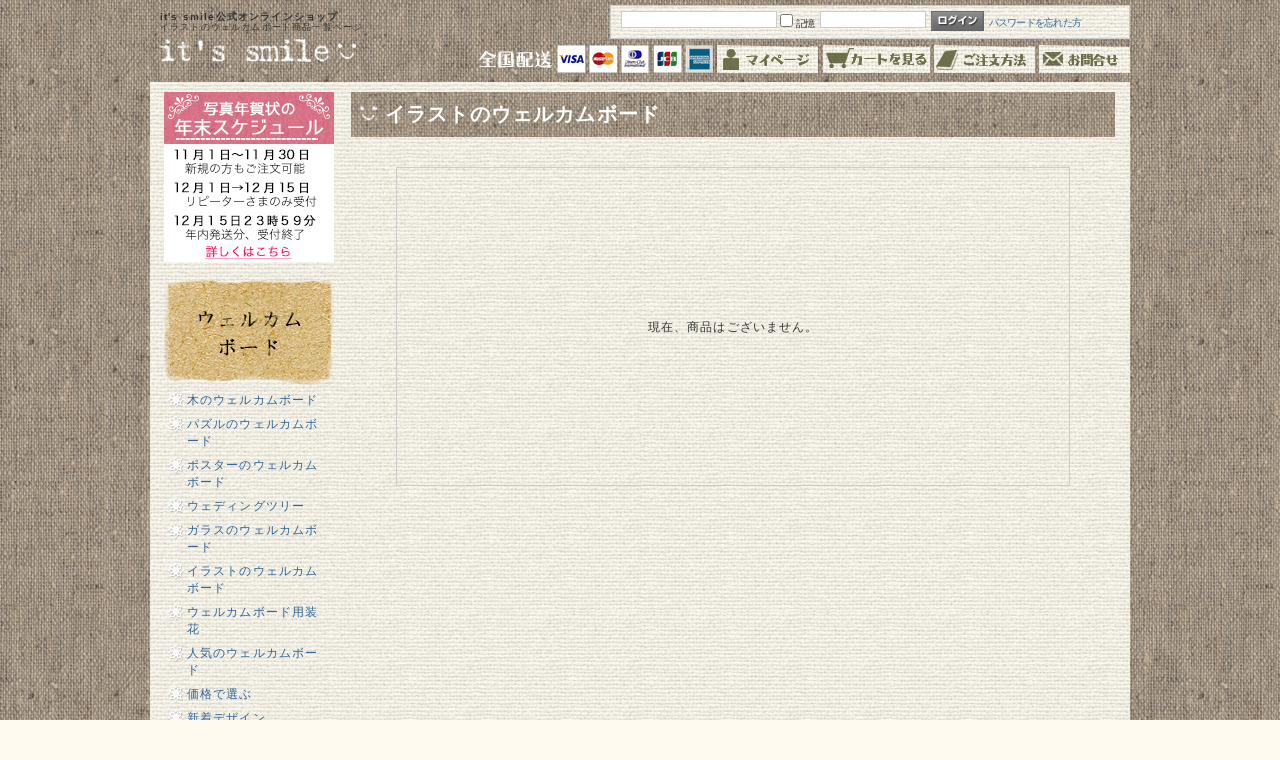

--- FILE ---
content_type: text/html; charset=UTF-8
request_url: https://www.its-smile.com/products/list.php?category_id=32&orderby=num_sales
body_size: 5369
content:
<?xml version="1.0" encoding="UTF-8"?>
<!DOCTYPE html PUBLIC "-//W3C//DTD XHTML 1.0 Transitional//EN" "http://www.w3.org/TR/xhtml1/DTD/xhtml1-transitional.dtd">
<html xmlns="http://www.w3.org/1999/xhtml" lang="ja" xml:lang="ja">
<head>
<meta http-equiv="Content-Type" content="text/html; charset=UTF-8" />
<meta http-equiv="Content-Script-Type" content="text/javascript" />
<meta http-equiv="Content-Style-Type" content="text/css" />
<link rel="canonical" href="/products/list.php?category_id=32&orderby=num_sales" />
<link rel="stylesheet" href="/user_data/packages/simple20120214/css/import.css" type="text/css" media="all" />
<link rel="stylesheet" type="text/css" href="/user_data/packages/simple20120214/css/jquery.pageslide.css" />
<link rel="alternate" type="application/rss+xml" title="RSS" href="/rss/" />
<script async type="text/javascript" src="/js/css.js"></script>
<script async type="text/javascript" src="/js/navi.js"></script>
<script async type="text/javascript" src="/js/win_op.js"></script>
<script async type="text/javascript" src="/js/site.js"></script>
<script async type="text/javascript" src="/js/jquery-1.4.2.min.js"></script>
<title>イラストのウェルカムボード:it&#039;s smile オンラインショップ</title>
<meta name="author" content="it's smile" />
<meta name="copyright" content="著作権" />
<meta name="description" content="イラストのウェルカムボードのページ。届いたら、うれしくて、思わず笑顔になっちゃうような、ほかのお店では買えないものを、ひとつずつ、丁寧に作りたいと思っております" />

<meta name="keywords" content="ウェルカムボード,デザイナー,結婚報告はがき,パズル,ポスター" />


<script type="text/javascript">//<![CDATA[
    var productsClassCategories = [];function fnOnLoad(){}
    $(function(){
        fnOnLoad(); 
    });
//]]>
</script>
</head>

<!-- ▼BODY部 スタート -->
<body>


<noscript>
    <p>JavaScript を有効にしてご利用下さい.</p>
</noscript>

<div class="frame_outer">
    <a name="top" id="top"></a>

                            <!--▼HEADER-->
<div id="fb-root"></div>
<script>(function(d, s, id) {
  var js, fjs = d.getElementsByTagName(s)[0];
  if (d.getElementById(id)) return;
  js = d.createElement(s); js.id = id;
  js.src = "//connect.facebook.net/ja_JP/sdk.js#xfbml=1&version=v2.6&appId=107717395987786";
  fjs.parentNode.insertBefore(js, fjs);
}(document, 'script', 'facebook-jssdk'));</script>


<div id="header_wrap">
    <div id="header" class="clearfix">
        <div id="logo_area">
            <h1>
                <p id="site_description">it's smile公式オンラインショップ<br /></p><p id="sub_description">イラストのウェルカムボード商品一覧ページ</p>


                <a href="/user_data/welcome_board.php"><img src="/user_data/packages/simple20120214/img/common/logo.png" alt="イッツスマイルのウェルカムボード" /><span>it&#039;s smile オンラインショップ/商品一覧ページ</span></a>

            </h1>
        </div>
        <div id="header_utility">
            <div id="headerInternalColumn">
                                                                            <!-- ▼【ヘッダー】ログイン -->
                                            <script type="text/javascript">//<![CDATA[
    $(function(){
        var $login_email = $('#header_login_area input[name=login_email]');

        if (!$login_email.val()) {
            $login_email
                .val('メールアドレス')
                .css('color', '#AAA');
        }

        $login_email
            .focus(function() {
                if ($(this).val() == 'メールアドレス') {
                    $(this).val('')
                           .css('color', '#000');
                }
            })
            .blur(function() {
                if (!$(this).val()) {
                    $(this).val('メールアドレス')
                           .css('color', '#AAA');
                }
            });

        $('#header_login_form').submit(function() {
            if (!$login_email.val()
                || $login_email.val() == 'メールアドレス') {
                if ($('#header_login_area input[name=login_pass]').val()) {
                    alert('メールアドレス/パスワードを入力して下さい。');
                }
                return false;
            }
            return true;
        });
    });
//]]>
</script>
<div class="bloc_outer">
    <div id="header_login_area" class="clearfix">
        <form name="header_login_form" id="header_login_form" method="post" action="https://www.its-smile.com/frontparts/login_check.php" onsubmit="return fnCheckLogin('header_login_form')">
        <input type="hidden" name="mode" value="login" />
        <input type="hidden" name="transactionid" value="1443113beaa1242ce46f8dbfe3b01a8a20bd12e8" />
        <input type="hidden" name="url" value="/products/list.php?category_id=32&amp;orderby=num_sales" />
        <div class="bloc_body clearfix">
                            <ul class="formlist clearfix">
                    <li class="mail">
                        <input type="text" class="box150" name="login_email" value="" style="ime-mode: disabled;" title="メールアドレスを入力して下さい" />
                    </li>
                    <li class="login_memory">
                        <input type="checkbox" name="login_memory" id="header_login_memory" value="1"  /><label for="header_login_memory"><span>記憶</span></label>
                    </li>
                    <li class="password"><input type="password" class="box100" name="login_pass" title="パスワードを入力して下さい" /></li>
                    <li class="btn">
                        <input type="image" onmouseover="chgImgImageSubmit('/user_data/packages/simple20120214/img/common/btn_header_login_on.jpg',this)" onmouseout="chgImgImageSubmit('/user_data/packages/simple20120214/img/common/btn_header_login.jpg',this)" src="/user_data/packages/simple20120214/img/common/btn_header_login.jpg" />
                    </li>
                    <li class="forgot">
                        <a href="https://www.its-smile.com/forgot/" onclick="win01('https://www.its-smile.com/forgot/','forget','600','400'); return false;" target="_blank">パスワードを忘れた方</a>
                    </li>
                </ul>

                    </div>
        </form>
    </div>
</div>
                                        <!-- ▲【ヘッダー】ログイン -->
                                                                    </div>
            <div id="header_navi">
                <div>
                        <img src="/user_data/packages/simple20120214/img/aman/credit.png" alt="クレジットカード" />


                        <a href="/mypage/?premode=welcome_board"><img src="/user_data/packages/simple20120214/img/aman/header-link-00.png" alt="マイページ" /></a>
                        <a href="/cart/?premode=welcome_board"><img src="/user_data/packages/simple20120214/img/aman/header-link-01.png" alt="カートを見る" /></a>
                        <a href="/user_data/welcome_board_flow.php"><img src="/user_data/packages/simple20120214/img/aman/header-link-02.png" alt="ご注文方法" /></a>
                        <a href="/contact/?premode=welcome_board"><img src="/user_data/packages/simple20120214/img/aman/header-link-03.png" alt="お問い合わせ" /></a>


                </div>

            </div>
        </div>
    </div>
</div>
<!--▲HEADER-->        
        <div id="container" class="clearfix">

                        
                            <div id="leftcolumn" class="side_column">
                                                    <!-- ▼icon -->
                                            <div class="bloc_outer">
    <div class="information_area">
<a href="/user_data/schedule.php"><img src="/user_data/packages/simple20120214/img/aman/sche_icon.jpg?2020" alt="年末年始のスケジュール" /></a>
<br /><br />
<a href="/user_data/welcome_board.php"><img src="/user_data/packages/simple20120214/img/aman/menu_welcomeboard.png" alt="メニュー：ウェルカムボード" /></a>
        <ul>
        <li>
            <a href="/products/list.php?category_id=30&orderby=num_sales">木のウェルカムボード</a></li>
        <li>
            <a href="/products/list.php?category_id=28&orderby=num_sales">パズルのウェルカムボード</a></li>
        <li>
            <a href="/products/list.php?category_id=29&orderby=num_sales">ポスターのウェルカムボード</a></li>
        <li>
            <a href="/products/list.php?category_id=71&orderby=num_sales">ウェディングツリー</a></li>
        <li>
            <a href="/products/list.php?category_id=31&orderby=num_sales">ガラスのウェルカムボード</a></li>
        <li>
            <a href="/products/list.php?category_id=32&orderby=num_sales">イラストのウェルカムボード</a></li>
        <li>
            <a href="/products/list.php?category_id=67&orderby=date">ウェルカムボード用装花</a></li>
        <li>
            <a href="/products/list.php?category_id=9&orderby=num_sales">人気のウェルカムボード</a></li>
        <li>
            <a href="/products/list.php?category_id=9&orderby=price">価格で選ぶ</a></li>
        <li>
            <a href="/products/list.php?category_id=9&orderby=date">新着デザイン</a></li>
        <li>
            <a href="/products/list.php?category_id=9&orderby=product_code">ウェルカムボードデザイン一覧</a></li>
        </ul>
<a href="/products/list.php?category_id=110"><img src="/user_data/packages/simple20120214/img/aman/menu_heartdrops.png" alt="メニュー：ハートドロップス" /></a>
<a href="/user_data/kekkon_hokoku.php"><img src="/user_data/packages/simple20120214/img/aman/menu_kekkon_hokoku.png" alt="メニュー：結婚報告はがき" /></a>
<a href="/user_data/shussan_hokoku.php"><img src="/user_data/packages/simple20120214/img/aman/menu_shussan_hokoku.png" alt="メニュー：出産報告はがき" /></a>
<a href="/user_data/nengajo.php"><img src="/user_data/packages/simple20120214/img/aman/menu_nenga.png" alt="メニュー：写真付き年賀状" /></a>
<a href="/user_data/christmas.php"><img src="/user_data/packages/simple20120214/img/aman/menu_christmas.png" alt="メニュー：クリスマスカード" /></a>
<a href="/user_data/shochu_mimai.php"><img src="/user_data/packages/simple20120214/img/aman/menu_shochu.png" alt="メニュー：暑中見舞い" /></a>
<a href="/products/list.php?category_id=17"><img src="/user_data/packages/simple20120214/img/aman/menu_hyosatsu.png" alt="メニュー：表札" /></a>


    </div>
</div>                                        <!-- ▲icon -->
                                    <!-- ▼商品別表示デザイン一覧 -->
                                                                                    <!-- ▲商品別表示デザイン一覧 -->
                                    <!-- ▼商品別表示利用ガイド -->
                                            


<div class="bloc_outer">
    <div class="information_area">
        <div class="bloc_body">
            <h2><img src="/user_data/packages/simple20120214/img/aman/h2-03.png" alt="インフォメーション" /></h2>
        <ul><li><a href="/user_data/welcome_board_flow.php">ウェルカムボードのご注文からお届けまで</a></li><li><a href="/user_data/welcome_board_price.php">ウェルカムボードのご利用料金と納期</a></li><li><a href="/user_data/welcome_board_qa.php">よくあるご質問</a></li><li><a href="/order/?premode=welcome_board">特定商取引に関する法律に基づく表記</a></li><li><a href="/guide/privacy.php?premode=welcome_board">プライバシーポリシー</a></li><li><a href="/user_data/ship_area.php?premode=welcome_board">配送可能地域</a></li><li><a href="/user_data/staff.php?premode=welcome_board">スタッフ紹介</a></li><li><a href="/user_data/calender.php?premode=welcome_board">営業カレンダー</a></li><li><a href="https://www.its-smile.com/user_data/shop_link.php">リンク</a></li><li><a href="/user_data/mail_support.php?premode=welcome_board">メールが届かない方へ</a></li></ul>
        </div>
    </div>
</div>

                                        <!-- ▲商品別表示利用ガイド -->
                                    <!-- ▼かごの中 -->
                                            <div class="bloc_outer">


    <div id="cart_area">
        <div class="bloc_body">
            <h2><img src="/user_data/packages/simple20120214/img/aman/h2-01.png" alt="インフォメーション" /></h2>
            <div class="information">
                <p class="item">合計数量：<span class="attention">0</span></p>
                <p class="total">商品金額：<span class="price">0円</span></p>
                                                <br />
                <div align="center"><a href="/cart/"><img src="/user_data/packages/simple20120214/img/aman/button_cart.png" alt="カゴの中を見る" border="0" name="button_cart" id="button_cart" /></a></div>
            </div>
        </div>
    </div>
</div>
                                        <!-- ▲かごの中 -->
                                    <!-- ▼商品検索 -->
                                            <div class="bloc_outer">
    <div id="search_area">
        <div class="bloc_body">
            <h2><img src="/user_data/packages/simple20120214/img/aman/h2-05.png" alt="商品検索" /></h2>
            <!--検索フォーム-->
            <form name="search_form" id="search_form" method="get" action="/products/list.php">
            <div class="pad">
            <input type="hidden" name="transactionid" value="1443113beaa1242ce46f8dbfe3b01a8a20bd12e8" />
            <dl class="formlist">
                <dt>商品カテゴリから選ぶ</dt>
                <dd><input type="hidden" name="mode" value="search" />
                <select name="category_id" class="box145">
                    <option label="すべての商品" value="">全ての商品</option>
                                    </select>
                </dd>
            </dl>
            <dl class="formlist">
                                <dt>商品名を入力</dt>
                <dd><input type="text" name="name" class="box140" maxlength="50" value="" /></dd>
            </dl>
            <p class="btn"><input type="image" onmouseover="chgImgImageSubmit('/user_data/packages/simple20120214/img/aman/search.png',this)" onmouseout="chgImgImageSubmit('/user_data/packages/simple20120214/img/aman/search.png',this)" src="/user_data/packages/simple20120214/img/aman/search.png" alt="検索" name="search" /></p>
            </div>
            </form>
        </div>
    </div>
</div>
                                        <!-- ▲商品検索 -->
                                    <!-- ▼topic -->
                                            <div class="bloc_outer">
    <div class="information_area">
<a href="/user_data/kaiin.php"><img src="/user_data/packages/simple20120214/img/aman/banner_kaiin.png" alt="会員登録" style="margin-top:5px" /></a>
<a href="/user_data/media.php"><img src="/user_data/packages/simple20120214/img/aman/media.jpg" alt="メディア掲載・登場" style="margin-top:5px" /></a>
<a href="/blog/category/voice/"><img src="/user_data/packages/simple20120214/img/aman/okyaku.jpg" alt="お客様の声" style="margin-top:5px" /></a>
<a href="/blog/category/%E5%95%86%E5%93%81%E5%B1%95%E7%A4%BA%E5%BA%97/"><img src="/user_data/packages/simple20120214/img/aman/shohin.jpg" alt="商品が見れる場所" style="margin-top:5px" /></a>
<a href="/blog/"><img src="/user_data/packages/simple20120214/img/aman/blog.jpg" alt="スタッフブログ" style="margin-top:5px" /></a>
<a href="https://www.instagram.com/its_smile_yuca/" target="_blank"><img src="/user_data/packages/simple20120214/img/aman/instagram.jpg" alt="instagram" style="margin-top:5px" /></a>
<a href="https://www.facebook.com/it.s.smile1/" target="_blank"><img src="/user_data/packages/simple20120214/img/aman/facebook.jpg" alt="Facebook" style="margin-top:5px" /></a>
    </div>
</div>                                        <!-- ▲topic -->
                                            </div>
                
                <div 
                                                id="two_maincolumn_right"
                                        class="main_column"
        >
                                    
                        <script type="text/javascript" src="/js/products.js"></script>
<script type="text/javascript">//<![CDATA[
function fnSetClassCategories(form, classcat_id2_selected) {
    var $form = $(form);
    var product_id = $form.find('input[name=product_id]').val();
    var $sele1 = $form.find('select[name=classcategory_id1]');
    var $sele2 = $form.find('select[name=classcategory_id2]');
    setClassCategories($form, product_id, $sele1, $sele2, classcat_id2_selected);
}
// 並び順を変更
function fnChangeOrderby(orderby) {
    fnSetVal('orderby', orderby);
    fnSetVal('pageno', 1);
    fnSubmit();
}
// 表示件数を変更
function fnChangeDispNumber(dispNumber) {
    fnSetVal('disp_number', dispNumber);
    fnSetVal('pageno', 1);
    fnSubmit();
}
// カゴに入れる
function fnInCart(productForm) {
    var product_id = productForm["product_id"].value;
    fnChangeAction("?#product" + product_id);
    if (productForm["classcategory_id1"]) {
        fnSetVal("classcategory_id1", productForm["classcategory_id1"].value);
    }
    if (productForm["classcategory_id2"]) {
        fnSetVal("classcategory_id2", productForm["classcategory_id2"].value);
    }
    fnSetVal("quantity", productForm["quantity"].value);
    fnSetVal("product_id", productForm["product_id"].value);
    fnSetVal("product_class_id", productForm["product_class_id"].value);
    fnSubmit();
}
//]]>
</script>

<!--▼CONTENTS-->
<div id="undercolumn">
    <form name="form1" id="form1" method="get" action="?">
        <input type="hidden" name="transactionid" value="1443113beaa1242ce46f8dbfe3b01a8a20bd12e8" />
        <input type="hidden" name="mode" value="" />
                <input type="hidden" name="category_id" value="32" />
        <input type="hidden" name="maker_id" value="0" />
        <input type="hidden" name="name" value="" />
                        <input type="hidden" name="orderby" value="num_sales" />
        <input type="hidden" name="disp_number" value="15" />
        <input type="hidden" name="pageno" value="" />
                        <input type="hidden" name="product_id" value="" />
        <input type="hidden" name="classcategory_id1" value="" />
        <input type="hidden" name="classcategory_id2" value="" />
        <input type="hidden" name="product_class_id" value="" />
        <input type="hidden" name="quantity" value="" />
                <input type="hidden" name="rnd" value="slu" />
    </form>

    <!--★タイトル★-->
    <h2 class="title"><img src="/user_data/packages/simple20120214/img/aman/mark_smile.png">イラストのウェルカムボード</h2>

    <!--▼検索条件-->
        <!--▲検索条件-->

    <!--▼ページナビ(本文)-->
        <!--▲ページナビ(本文)-->


                <div id="undercolumn_error"> 
        <div class="message_area"> 
            <!--★エラーメッセージ--> 
            <p class="error">
                            現在、商品はございません。
                        </p> 
        </div> 
    </div>    
</div>
<!--▲CONTENTS-->            
                                                            <!-- ▼facebook -->
                                                                                    <!-- ▲facebook -->
                                                </div>
        
                        
                        
    </div>
    
                <!--▼FOOTER-->
<div id="footer_wrap">
    <div id="footer" class="clearfix">
        <div id="pagetop"><a href="#top">このページの先頭へ</a></div>
        <div id="copyright">Copyright ©
            2005-2026
            it&#039;s smile オンラインショップ All rights reserved.
        </div>
    </div>
</div>
<!--▲FOOTER-->
<script>
  (function(i,s,o,g,r,a,m){i['GoogleAnalyticsObject']=r;i[r]=i[r]||function(){
  (i[r].q=i[r].q||[]).push(arguments)},i[r].l=1*new Date();a=s.createElement(o),
  m=s.getElementsByTagName(o)[0];a.async=1;a.src=g;m.parentNode.insertBefore(a,m)
  })(window,document,'script','https://www.google-analytics.com/analytics.js','ga');

  ga('create', 'UA-84321721-1', 'auto');
  ga('send', 'pageview');

</script>
			<!-- /#links-sns --></div>                    </div>

</body><!-- ▲BODY部 エンド -->
</html>

--- FILE ---
content_type: text/html; charset=UTF-8
request_url: https://www.its-smile.com/user_data/packages/simple20120214/css/jquery.pageslide.css
body_size: 5322
content:
<?xml version="1.0" encoding="UTF-8"?>
<!DOCTYPE html PUBLIC "-//W3C//DTD XHTML 1.0 Transitional//EN" "http://www.w3.org/TR/xhtml1/DTD/xhtml1-transitional.dtd">
<html xmlns="http://www.w3.org/1999/xhtml" lang="ja" xml:lang="ja">
<head>
<meta http-equiv="Content-Type" content="text/html; charset=UTF-8" />
<meta http-equiv="Content-Script-Type" content="text/javascript" />
<meta http-equiv="Content-Style-Type" content="text/css" />
<link rel="canonical" href="/user_data/packages/simple20120214/css/jquery.pageslide.css" />
<link rel="stylesheet" href="/user_data/packages/simple20120214/css/import.css" type="text/css" media="all" />
<link rel="stylesheet" type="text/css" href="/user_data/packages/simple20120214/css/jquery.pageslide.css" />
<link rel="alternate" type="application/rss+xml" title="RSS" href="/rss/" />
<script async type="text/javascript" src="/js/css.js"></script>
<script async type="text/javascript" src="/js/navi.js"></script>
<script async type="text/javascript" src="/js/win_op.js"></script>
<script async type="text/javascript" src="/js/site.js"></script>
<script async type="text/javascript" src="/js/jquery-1.4.2.min.js"></script>
<title>:it&#039;s smile オンラインショップ</title>
<meta name="author" content="it's smile" />
<meta name="copyright" content="著作権" />
<meta name="description" content="のページ。届いたら、うれしくて、思わず笑顔になっちゃうような、ほかのお店では買えないものを、ひとつずつ、丁寧に作りたいと思っております。" />

<meta name="keywords" content="ウェルカムボード,デザイナー,結婚報告はがき,パズル,ポスター" />


<script type="text/javascript">//<![CDATA[
    
    $(function(){
        
    });
//]]>
</script>
</head>

<!-- ▼BODY部 スタート -->
<body>


<noscript>
    <p>JavaScript を有効にしてご利用下さい.</p>
</noscript>

<div class="frame_outer">
    <a name="top" id="top"></a>

                            <!--▼HEADER-->
<div id="fb-root"></div>
<script>(function(d, s, id) {
  var js, fjs = d.getElementsByTagName(s)[0];
  if (d.getElementById(id)) return;
  js = d.createElement(s); js.id = id;
  js.src = "//connect.facebook.net/ja_JP/sdk.js#xfbml=1&version=v2.6&appId=107717395987786";
  fjs.parentNode.insertBefore(js, fjs);
}(document, 'script', 'facebook-jssdk'));</script>


<div id="header_wrap">
    <div id="header" class="clearfix">
        <div id="logo_area">
            <h1>
                <p id="site_description">it's smile公式オンラインショップ<br /></p><p id="sub_description"></p>

                <a href="/"><img src="/user_data/packages/simple20120214/img/common/logo.png" alt="it&#039;s smile オンラインショップ" /><span>it&#039;s smile オンラインショップ/</span></a>
            </h1>
        </div>
        <div id="header_utility">
            <div id="headerInternalColumn">
                                                                            <!-- ▼【ヘッダー】ログイン -->
                                            <script type="text/javascript">//<![CDATA[
    $(function(){
        var $login_email = $('#header_login_area input[name=login_email]');

        if (!$login_email.val()) {
            $login_email
                .val('メールアドレス')
                .css('color', '#AAA');
        }

        $login_email
            .focus(function() {
                if ($(this).val() == 'メールアドレス') {
                    $(this).val('')
                           .css('color', '#000');
                }
            })
            .blur(function() {
                if (!$(this).val()) {
                    $(this).val('メールアドレス')
                           .css('color', '#AAA');
                }
            });

        $('#header_login_form').submit(function() {
            if (!$login_email.val()
                || $login_email.val() == 'メールアドレス') {
                if ($('#header_login_area input[name=login_pass]').val()) {
                    alert('メールアドレス/パスワードを入力して下さい。');
                }
                return false;
            }
            return true;
        });
    });
//]]>
</script>
<div class="bloc_outer">
    <div id="header_login_area" class="clearfix">
        <form name="header_login_form" id="header_login_form" method="post" action="https://www.its-smile.com/frontparts/login_check.php" onsubmit="return fnCheckLogin('header_login_form')">
        <input type="hidden" name="mode" value="login" />
        <input type="hidden" name="transactionid" value="1443113beaa1242ce46f8dbfe3b01a8a20bd12e8" />
        <input type="hidden" name="url" value="/user_data/packages/simple20120214/css/jquery.pageslide.css" />
        <div class="bloc_body clearfix">
                            <ul class="formlist clearfix">
                    <li class="mail">
                        <input type="text" class="box150" name="login_email" value="" style="ime-mode: disabled;" title="メールアドレスを入力して下さい" />
                    </li>
                    <li class="login_memory">
                        <input type="checkbox" name="login_memory" id="header_login_memory" value="1"  /><label for="header_login_memory"><span>記憶</span></label>
                    </li>
                    <li class="password"><input type="password" class="box100" name="login_pass" title="パスワードを入力して下さい" /></li>
                    <li class="btn">
                        <input type="image" onmouseover="chgImgImageSubmit('/user_data/packages/simple20120214/img/common/btn_header_login_on.jpg',this)" onmouseout="chgImgImageSubmit('/user_data/packages/simple20120214/img/common/btn_header_login.jpg',this)" src="/user_data/packages/simple20120214/img/common/btn_header_login.jpg" />
                    </li>
                    <li class="forgot">
                        <a href="https://www.its-smile.com/forgot/" onclick="win01('https://www.its-smile.com/forgot/','forget','600','400'); return false;" target="_blank">パスワードを忘れた方</a>
                    </li>
                </ul>

                    </div>
        </form>
    </div>
</div>
                                        <!-- ▲【ヘッダー】ログイン -->
                                                                    </div>
            <div id="header_navi">
                <div>
                        <img src="/user_data/packages/simple20120214/img/aman/credit.png" alt="クレジットカード" />


                        <a href="/mypage/"><img src="/user_data/packages/simple20120214/img/aman/header-link-00.png" alt="マイページ" /></a>
                        <a href="/cart/"><img src="/user_data/packages/simple20120214/img/aman/header-link-01.png" alt="カートを見る" /></a>
                        <a href="/user_data/flow.php"><img src="/user_data/packages/simple20120214/img/aman/header-link-02.png" alt="ご注文方法" /></a>
                        <a href="/contact/"><img src="/user_data/packages/simple20120214/img/aman/header-link-03.png" alt="お問い合わせ" /></a>


                </div>

            </div>
        </div>
    </div>
</div>
<!--▲HEADER-->        
        <div id="container" class="clearfix">

                        
                            <div id="leftcolumn" class="side_column">
                                                    <!-- ▼icon -->
                                            <div class="bloc_outer">
    <div class="information_area">
<a href="/user_data/schedule.php"><img src="/user_data/packages/simple20120214/img/aman/sche_icon.jpg?2020" alt="年末年始のスケジュール" /></a>
<br /><br />

<a href="/user_data/welcome_board.php"><img src="/user_data/packages/simple20120214/img/aman/menu_welcomeboard.png" alt="メニュー：ウェルカムボード" /></a>
<a href="/products/list.php?category_id=110"><img src="/user_data/packages/simple20120214/img/aman/menu_heartdrops.png" alt="メニュー：ハートドロップス" /></a>
<a href="/user_data/kekkon_hokoku.php"><img src="/user_data/packages/simple20120214/img/aman/menu_kekkon_hokoku.png" alt="メニュー：結婚報告はがき" /></a>
<a href="/user_data/shussan_hokoku.php"><img src="/user_data/packages/simple20120214/img/aman/menu_shussan_hokoku.png" alt="メニュー：出産報告はがき" /></a>
<a href="/products/list.php?category_id=17"><img src="/user_data/packages/simple20120214/img/aman/menu_hyosatsu.png" alt="メニュー：表札" /></a>
<a href="/user_data/nengajo.php"><img src="/user_data/packages/simple20120214/img/aman/menu_nenga.png" alt="メニュー：写真付き年賀状" /></a>
<a href="/user_data/christmas.php"><img src="/user_data/packages/simple20120214/img/aman/menu_christmas.png" alt="メニュー：クリスマスカード" /></a>
<a href="/user_data/shochu_mimai.php"><img src="/user_data/packages/simple20120214/img/aman/menu_shochu.png" alt="メニュー：暑中見舞い" /></a>


    </div>
</div>                                        <!-- ▲icon -->
                                    <!-- ▼かごの中 -->
                                            <div class="bloc_outer">


    <div id="cart_area">
        <div class="bloc_body">
            <h2><img src="/user_data/packages/simple20120214/img/aman/h2-01.png" alt="インフォメーション" /></h2>
            <div class="information">
                <p class="item">合計数量：<span class="attention">0</span></p>
                <p class="total">商品金額：<span class="price">0円</span></p>
                                                <br />
                <div align="center"><a href="/cart/"><img src="/user_data/packages/simple20120214/img/aman/button_cart.png" alt="カゴの中を見る" border="0" name="button_cart" id="button_cart" /></a></div>
            </div>
        </div>
    </div>
</div>
                                        <!-- ▲かごの中 -->
                                    <!-- ▼商品別表示デザイン一覧 -->
                                                                                    <!-- ▲商品別表示デザイン一覧 -->
                                    <!-- ▼商品別表示利用ガイド -->
                                            


<div class="bloc_outer">
    <div class="information_area">
        <div class="bloc_body">
            <h2><img src="/user_data/packages/simple20120214/img/aman/h2-03.png" alt="インフォメーション" /></h2>
        <ul><li><a href="/user_data/flow.php">ご注文からお届けまで</a></li><li><a href="/user_data/price.php">ご利用料金と納期</a></li><li><a href="/user_data/qa.php">よくあるご質問</a></li><li><a href="/abouts/">当サイトについて</a></li><li><a href="https://www.its-smile.com/contact/">お問い合わせ</a></li><li><a href="/order/">特定商取引に関する表記</a></li><li><a href="/guide/privacy.php">プライバシーポリシー</a></li><li><a href="/user_data/ship_area.php">配送可能地域</a></li><li><a href="/user_data/staff.php">スタッフ紹介</a></li><li><a href="/user_data/calender.php">営業日カレンダー</a></li><li><a href="https://www.its-smile.com/user_data/shop_link.php">リンク</a></li><li><a href="/user_data/mail_support.php">メールが届かない方へ</a></li></ul>
        </div>
    </div>
</div>

                                        <!-- ▲商品別表示利用ガイド -->
                                    <!-- ▼商品検索 -->
                                            <div class="bloc_outer">
    <div id="search_area">
        <div class="bloc_body">
            <h2><img src="/user_data/packages/simple20120214/img/aman/h2-05.png" alt="商品検索" /></h2>
            <!--検索フォーム-->
            <form name="search_form" id="search_form" method="get" action="/products/list.php">
            <div class="pad">
            <input type="hidden" name="transactionid" value="1443113beaa1242ce46f8dbfe3b01a8a20bd12e8" />
            <dl class="formlist">
                <dt>商品カテゴリから選ぶ</dt>
                <dd><input type="hidden" name="mode" value="search" />
                <select name="category_id" class="box145">
                    <option label="すべての商品" value="">全ての商品</option>
                                    </select>
                </dd>
            </dl>
            <dl class="formlist">
                                <dt>商品名を入力</dt>
                <dd><input type="text" name="name" class="box140" maxlength="50" value="" /></dd>
            </dl>
            <p class="btn"><input type="image" onmouseover="chgImgImageSubmit('/user_data/packages/simple20120214/img/aman/search.png',this)" onmouseout="chgImgImageSubmit('/user_data/packages/simple20120214/img/aman/search.png',this)" src="/user_data/packages/simple20120214/img/aman/search.png" alt="検索" name="search" /></p>
            </div>
            </form>
        </div>
    </div>
</div>
                                        <!-- ▲商品検索 -->
                                    <!-- ▼ログイン -->
                                            
<div class="bloc_outer">
    <div id="login_area">
        <div class="bloc_body">
        <h2><img src="/user_data/packages/simple20120214/img/aman/h2-04.png" alt="ログイン" /></h2>
        <form name="login_form" id="login_form" method="post" action="https://www.its-smile.com/frontparts/login_check.php" onsubmit="return fnCheckLogin('login_form')">
            <input type="hidden" name="transactionid" value="1443113beaa1242ce46f8dbfe3b01a8a20bd12e8" />
            <input type="hidden" name="mode" value="login" />
            <input type="hidden" name="url" value="/user_data/packages/simple20120214/css/jquery.pageslide.css" />
 <div class="pad">
                                    <dl class="formlist">
                        <dt>メールアドレス</dt>
                        <dd>
                            <input type="text" name="login_email" class="box140" value="" style="ime-mode: disabled;" />
                        </dd>
                        <dd class="mini">
                            <input type="checkbox" name="login_memory" id="login_memory" value="1"  />
                            <label for="login_memory"><span>コンピューターに記憶する</span></label>
                        </dd>
                    </dl>
                    <dl class="formlist">
                        <dt class="password">パスワード</dt>
                        <dd><input type="password" name="login_pass" class="box140" /></dd>
                        <dd class="mini">
                        <a href="https://www.its-smile.com/forgot/" onclick="win01('https://www.its-smile.com/forgot/','forget','600','400'); return false;" target="_blank">パスワードを忘れた方はこちら</a>
                        </dd>
                    </dl>
                    <p class="btn">
                        <input type="image" onmouseover="chgImgImageSubmit('/user_data/packages/simple20120214/img/aman/login.png',this)" onmouseout="chgImgImageSubmit('/user_data/packages/simple20120214/img/aman/login.png',this)" src="/user_data/packages/simple20120214/img/aman/login.png" alt="ログイン" />
                    </p>
                </div>
        </form>
</div>
    </div>
</div>
                                        <!-- ▲ログイン -->
                                    <!-- ▼topic -->
                                            <div class="bloc_outer">
    <div class="information_area">
<a href="/user_data/kaiin.php"><img src="/user_data/packages/simple20120214/img/aman/banner_kaiin.png" alt="会員登録" style="margin-top:5px" /></a>
<a href="/user_data/media.php"><img src="/user_data/packages/simple20120214/img/aman/media.jpg" alt="メディア掲載・登場" style="margin-top:5px" /></a>
<a href="/blog/category/voice/"><img src="/user_data/packages/simple20120214/img/aman/okyaku.jpg" alt="お客様の声" style="margin-top:5px" /></a>
<a href="/blog/category/%E5%95%86%E5%93%81%E5%B1%95%E7%A4%BA%E5%BA%97/"><img src="/user_data/packages/simple20120214/img/aman/shohin.jpg" alt="商品が見れる場所" style="margin-top:5px" /></a>
<a href="/blog/"><img src="/user_data/packages/simple20120214/img/aman/blog.jpg" alt="スタッフブログ" style="margin-top:5px" /></a>
<a href="https://www.instagram.com/its_smile_yuca/" target="_blank"><img src="/user_data/packages/simple20120214/img/aman/instagram.jpg" alt="instagram" style="margin-top:5px" /></a>
<a href="https://www.facebook.com/it.s.smile1/" target="_blank"><img src="/user_data/packages/simple20120214/img/aman/facebook.jpg" alt="Facebook" style="margin-top:5px" /></a>
    </div>
</div>                                        <!-- ▲topic -->
                                            </div>
                
                <div 
                                                id="two_maincolumn_right"
                                        class="main_column"
        >
                                    
                        
<div class="naiyou_img"><a href="/products/detail.php?product_id=1423"><img src="/user_data/packages/simple20120214/img/aman/pickup_heartdrops_mayson.jpg" alt="スタードロップスMAYSON" /></a></div>
<div class="naiyou_img"><a href="/products/detail.php?product_id=654"><img src="/user_data/packages/simple20120214/img/aman/pickup_welcome_kaede.jpg" alt="カエデの木のウェルカムボード" /></a></div>
<div class="naiyou_img"><a href="/products/detail.php?product_id=1417"><img src="/user_data/packages/simple20120214/img/aman/pickup_welcome_tree_logo.jpg" alt="ロゴ入り木のウェルカムボード" /></a></div>

<div class="naiyou_img"><a href="/products/detail.php?product_id=1422"><img src="/user_data/packages/simple20120214/img/aman/pickup_heartdrops2.jpg" alt="スタードロップス" /></a></div>

<div class="naiyou_img"><a href="/products/list.php?category_id=28"><img src="/user_data/packages/simple20120214/img/aman/pickup_pazzle.jpg" alt="ウェルカムボード　パズルタイプ" /></a></div>

<div class="naiyou_img"><a href="/products/detail.php?product_id=1427"><img src="/user_data/packages/simple20120214/img/aman/pickup_hd_antique.jpg" alt="スタードロップスANTIQUE" /></a></div>

<div class="naiyou_img"><a href="/products/detail.php?product_id=1424"><img src="/user_data/packages/simple20120214/img/aman/pickup_hd_nm.jpg" alt="スタードロップスNATURAL" /></a></div>


<div class="naiyou_img"><a href="/products/detail.php?product_id=638"><img src="/user_data/packages/simple20120214/img/aman/pickup_welcomeboard_tree1.jpg" alt="木のウェルカムボード" /></a></div>
<div class="naiyou_img"><a href="/products/detail.php?product_id=1416"><img src="/user_data/packages/simple20120214/img/aman/pickup_logo_balloon.jpg" alt="ホワイトバルーンA3" /></a></div>
<div class="naiyou_img"><a href="/products/detail.php?product_id=1335"><img src="/user_data/packages/simple20120214/img/aman/pickup_welcomeset.jpg" alt="ウェルカムボード＆ウェディングツリーセット" /></a></div>

<div class="naiyou_img"><a href="/products/detail.php?product_id=654"><img src="/user_data/packages/simple20120214/img/aman/pickup_welcome_tree3.jpg" alt="木のウェルカムボード カエデ" /></a></div>
<div class="naiyou_img"><a href="/products/detail.php?product_id=1418"><img src="/user_data/packages/simple20120214/img/aman/pickup_heartdrops.jpg" alt="スタードロップス　シンプル" /></a></div>
<div class="naiyou_img"><a href="/products/detail.php?product_id=638"><img src="/user_data/packages/simple20120214/img/aman/pickup_welcome_tree2.jpg" alt="木のウェルカムボード ヒノキ" /></a></div>

<div class="naiyou_img"><a href="/products/detail.php?product_id=73"><img src="/user_data/packages/simple20120214/img/aman/pickup_poster_heart.jpg" alt="ポスターのウェルカムボード034" /></a></div>
<div class="naiyou_img"><a href="/products/detail.php?product_id=1421"><img src="/user_data/packages/simple20120214/img/aman/pickup_souka.jpg" alt="ウェルカムボード用装花" /></a></div>

<div class="naiyou_img"><a href="/products/detail.php?product_id=654"><img src="/user_data/packages/simple20120214/img/aman/pickup_welcome_tree4.jpg" alt="木のウェルカムボード カエデ" /></a></div>
<div class="naiyou_img"><a href="/products/detail.php?product_id=910"><img src="/user_data/packages/simple20120214/img/aman/pickup_welcome_poster1.jpg" alt="ポスターのウェルカムボード040" /></a></div>
<div class="naiyou_img"><a href="/products/detail.php?product_id=638"><img src="/user_data/packages/simple20120214/img/aman/pickup_welcome_tree5.jpg" alt="木のウェルカムボード ヒノキ" /></a></div>

<div class="naiyou_img"><a href="/products/detail.php?product_id=638"><img src="/user_data/packages/simple20120214/img/aman/pickup_welcome_tree6.jpg" alt="木のウェルカムボード カエデ" /></a></div>
<div class="naiyou_img"><a href="/products/detail.php?product_id=1413"><img src="/user_data/packages/simple20120214/img/aman/pickup_logo_stamp.jpg" alt="オリジナルロゴスタンプ" /></a></div>
<div class="naiyou_img"><a href="/products/detail.php?product_id=638"><img src="/user_data/packages/simple20120214/img/aman/pickup_welcome_tree7.jpg" alt="木のウェルカムボード ヒノキ" /></a></div>

<div class="naiyou_img"><a href="/products/detail.php?product_id=207"><img src="/user_data/packages/simple20120214/img/aman/pickup_nenga_kiki.jpg" alt="人物の後ろの景色を入れ替える写真修正" /></a></div>
<div class="naiyou_img"><a href="/products/detail.php?product_id=907"><img src="/user_data/packages/simple20120214/img/aman/pickup_poster_niji.jpg" alt="ウェルカムボードポスタータイプ" /></a></div>
<div class="naiyou_img"><a href="/products/detail.php?product_id=618"><img src="/user_data/packages/simple20120214/img/aman/pickup_nenga_umibe.jpg" alt="年賀状174" /></a></div>

<div class="naiyou_img"><a href="/user_data/top_hagaki.php"><img src="/user_data/packages/simple20120214/img/aman/naiyou_photo.png" alt="写真付き年賀状" /></a></div>
<div class="naiyou_img"><a href="/user_data/welcome_board.php"><img src="/user_data/packages/simple20120214/img/aman/naiyou_welcome.png" alt="ウェルカムボード" /></a></div>
<div class="naiyou_img"><a href="/products/list.php?category_id=17"><img src="/user_data/packages/simple20120214/img/aman/naiyou_plate.png" alt="表札" /></a></div>
<br />
<div class="clearT">クリア</div>            
                                                            <!-- ▼facebook -->
                                                                                    <!-- ▲facebook -->
                                                </div>
        
                        
                        
    </div>
    
                <!--▼FOOTER-->
<div id="footer_wrap">
    <div id="footer" class="clearfix">
        <div id="pagetop"><a href="#top">このページの先頭へ</a></div>
        <div id="copyright">Copyright ©
            2005-2026
            it&#039;s smile オンラインショップ All rights reserved.
        </div>
    </div>
</div>
<!--▲FOOTER-->
<script>
  (function(i,s,o,g,r,a,m){i['GoogleAnalyticsObject']=r;i[r]=i[r]||function(){
  (i[r].q=i[r].q||[]).push(arguments)},i[r].l=1*new Date();a=s.createElement(o),
  m=s.getElementsByTagName(o)[0];a.async=1;a.src=g;m.parentNode.insertBefore(a,m)
  })(window,document,'script','https://www.google-analytics.com/analytics.js','ga');

  ga('create', 'UA-84321721-1', 'auto');
  ga('send', 'pageview');

</script>
			<!-- /#links-sns --></div>                    </div>

</body><!-- ▲BODY部 エンド -->
</html>

--- FILE ---
content_type: text/css
request_url: https://www.its-smile.com/user_data/packages/simple20120214/css/common.css
body_size: 2961
content:
@charset "utf-8";

/************************************************
 共通設定
************************************************ */
body {
    color: #333;
    font-family: Verdana,Arial,Helvetica,sans-serif;
    background-color: #f5f5f5;
    font-size: 72.5%;
    line-height: 150%;
    letter-spacing: 0.1em;
background: url("/user_data/packages/simple20120214/img/aman/bg-body.png") repeat bottom #fffaf0;
}

select {
    border: solid 1px #ccc;
}

/*写真*/
.picture {
    border: 1px solid #ccc;
}


/* ==============================================
 フレーム
=============================================== */
/* 全体を包括 */
.frame_outer {
    margin: 0 auto;
    width: 100%;
    text-align: center;
}

/* コンテンツ */
#container {
    margin: 0 auto;
    padding: 0 0 30px 0;
    width: 980px;
    background: #fff;
    text-align: left;
background: url("/user_data/packages/simple20120214/img/aman/bg-white.gif") repeat bottom #fffaf0;
}


/* ==============================================
 カラム指定
=============================================== */
/* ヘッダーとフッターの上下
[注意]ブロック移動時はbloc.css内で調整が必要 */
#topcolumn ,
#bottomcolumn ,
#footerbottomcolumn {
    margin: 0 auto;
    padding: 15px;
    width: 950px;
    background: #fff;
    text-align: left;
background: url("/user_data/packages/simple20120214/img/aman/bg-white.gif") repeat bottom #fffaf0;
}

/* 中央カラム */
.main_column {
    padding: 10px 0 20px;
}

/* サイドカラム */
#leftcolumn {
    float: left;
    width: 20%;
}
#rightcolumn {
    float: right;
    width: 20%;
}

/* 1カラム設定 */
#one_maincolumn {
    margin: 0 auto;
    width: 80%;
}

/* 2カラム設定 (メイン部が左) */
#two_maincolumn_left {
    padding-left: 1.5%;
    float: left;
    width: 78%;
}

/* 2カラム設定 (メイン部が右) */
#two_maincolumn_right {
    padding-right: 1.5%;
    width: 78%;
    float: right;
}

/* 3カラム設定 */
#three_maincolumn {
    padding-left: 0.5%;
    width: 59%;
    float: left;
}

/* 下層コンテンツ */
#undercolumn {
    width: 100%;
    margin: 0 0 30px 0;
}


/* ==============================================
 ユーティリティ
=============================================== */
/* フロート回り込み解除
----------------------------------------------- */
.clearfix:after {
    display: block;
    clear: both;
    height: 0px;
    line-height: 0px;
    visibility: hidden;
    content: ".";
}

.clearT{ clear: both; visibility: hidden; height: 0;}


/* リンク指定
----------------------------------------------- */
a:link ,
a:visited {
    color: #336699;
    text-decoration: none;
}
a:link:hover ,
a[href]:hover {
    color: #3399cc;
    text-decoration: underline;
}


/* フォント
----------------------------------------------- */
h1,h2,h3,h4,h5 {
    font-size: 100%;
    line-height: 150%;
}
.price {
    color: #f00;
}
.sale_price {
    color: #f00!important;
}
.normal_price {
    color: #f00;
    font-size: 90%;
}
.point {
    color: #f00;
    font-weight: bold;
}
.user_name {
    font-weight: bold;
}
.recommend_level {
    color: #ecbd00;
}

.attention {
    color: #f00;
}
.attentionSt {
    color: #f00;
    font-weight: bold;
}
.st {
    font-weight: bold;
}
.mini {
    font-size: 90%;
}


/* 行揃え
----------------------------------------------- */
.alignC {
    text-align: center;
}
.alignR {
    text-align: right;
}
.alignL {
    text-align: left;
}
.pricetd em {
    font-weight: bold;
}


/* フォーム
----------------------------------------------- */
input[type='text'] ,
input[type='password'] ,
.select {
    border: solid 1px #ccc;
    padding: 2px;
}

.box40 {
    width: 40px;
}
.box60 {
    width: 60px;
}
.box100 {
    width: 100px;
}
.box120 {
    width: 120px;
}
.box140 {
    width: 140px;
}
.box145 {
    width: 145px;
}
.box150 {
    width: 150px;
}
.box240 {
    width: 240px;
}
.box300 {
    width: 300px;
}
.box320 {
    width: 320px;
}
.box350 {
    width: 350px;
}
.box380 {
    width: 380px;
}

/* フォームが縦に重なり合う場合に併用する余白 */
.top {
    margin-bottom: 5px;
}

.ng_top {
    margin-bottom: 0 !important;
}


/* タイトル
----------------------------------------------- */
h2.title {
    margin-bottom: 10px;
    padding: 8px;
    color: #fff;
    background-color: #ebeced;
    font-size: 170%;
background: url("/user_data/packages/simple20120214/img/aman/bg-body.png") repeat bottom #fffaf0;
}

#undercolumn_login .login_area h3 ,
#undercolumn_shopping h3 ,
#mypagecolumn h3 ,
.make_contents h3 ,
#undercolumn_cart h3 {
    margin: 0 0 10px 0;
    padding: 5px 0 15px;
    color: #000;
    background: url("/user_data/packages/simple20120214/img/aman/mark_hana.png") repeat-x left bottom;
    font-size: 120%;
}

#one_maincolumn .sub_area h3 ,
#two_maincolumn_right .sub_area h3 ,
#two_maincolumn_left .sub_area h3 ,
#three_maincolumn .sub_area h3 {
    color: #000;
    font-size: 120%;
    padding-left: 20px;
    margin: 7px 3px;
    background: url("/user_data/packages/simple20120214/img/aman/mark_hana.png") no-repeat;
}

div#undercolumn_login .login_area h4 {
    padding-left: 15px;
    background: url("../img/icon/ico_arrow_05.gif") no-repeat left;
}


/* ==============================================
 ヘッダー
=============================================== */
/* レイアウト
----------------------------------------------- */
#header_wrap {
    min-height: 82px;

}
#header {
    margin: auto;
    width: 980px;
}
#logo_area {
    padding-left: 10px;
    float: left;
    width: 270px;
    text-align: left;
}
#header_utility {
    float: right;
    width: 700px;
}

#errorHeader {
    color: #F00;
    font-weight: bold;
    font-size: 12px;
    background-color: #FEB;
    text-align: center;
    padding: 5px;
}

/* ロゴ
----------------------------------------------- */
#site_description {
	font-size: 10px;
	margin-top: 12px;
	line-height: 10px;
}
#sub_description {
	font-size: 9px;
	line-height: 10px;
	font-weight:normal;
}
#logo_area h1 {
	width: 250px;
	height: 33px;
	margin-top: 8px;
}
#logo_area h1 span {
    display: none; /* テキストロゴ非表示 */
}


/* ヘッダーナビ
----------------------------------------------- */
div#header_navi {
    float: right;
    width: 700px;
    height: 38px;
}

div#header_navi div{
padding:5px 0 0 5px;
float:right;
}

div#header_navi ul li {
    display:inline;
    padding:0 10px 0 8px;
				line-height:38px;
				vertical-align:bottom;
}
div#header_navi ul li.mypage,
div#header_navi ul li.entry {
    margin-top: 6px;
				background:url(../img/common/line_header_navi.gif) right center no-repeat;
}

div#header_navi ul li a:link ,
div#header_navi ul li a:visited{
    text-decoration: none;
}

div#header_navi ul li a:hover{
    color: #3399cc;
    text-decoration: underline;
}
/* ==============================================
 フッター
=============================================== */
#footer_wrap {
    margin: 0 auto;
    width: 980px;
    height: 80px;
    background: #fff;
background: url("/user_data/packages/simple20120214/img/aman/bg-white.gif") repeat bottom #fffaf0;
}
#footer {
    margin: auto;
    padding-top: 20px;
    width: 950px;
    background: url('/user_data/packages/simple20120214/img/aman/mark_hana.png') repeat-x;
}
#pagetop {
    width: 210px;
    float: right;
    text-align: right;
}
#copyright {
    width: 740px;
    float: left;
    text-align: left;
    font-size: 97%;
}


/* ==============================================
 パーツ
=============================================== */
/* ボタン
----------------------------------------------- */
.btn_area {
    margin-top: 10px;
    width: 100%;
    text-align: center;
}

.btn_area li {
    padding-right: 10px;
    display: inline;
}


/* 完了メッセージ
----------------------------------------------- */
div#complete_area {
    margin-bottom: 20px;
}
div#complete_area .message ,
div#undercolumn_entry .message {
    margin-bottom: 20px;
    line-height: 150%;
    font-weight: bold;
    font-size: 120%;
}
div#complete_area .shop_information {
    margin-top: 40px;
    padding: 20px 0 0 0;
    border-top: solid 1px #ccc;
}
div#complete_area .shop_information .name {
    margin-bottom: 10px;
    font-weight: bold;
    font-size: 140%;
}


/* Tipsy
----------------------------------------------- */
.tipsy { padding: 5px; font-size: 10px; position: absolute; z-index: 100000; }
  .tipsy-inner { padding: 5px 8px 4px 8px; background-color: black; color: white; max-width: 200px; text-align: center; }
  .tipsy-inner { border-radius: 3px; -moz-border-radius:3px; -webkit-border-radius:3px; }
  .tipsy-arrow { position: absolute; background: url('../img/ajax/tipsy.gif') no-repeat top left; width: 9px; height: 5px; }
  .tipsy-n .tipsy-arrow { top: 0; left: 50%; margin-left: -4px; }
    .tipsy-nw .tipsy-arrow { top: 0; left: 10px; }
    .tipsy-ne .tipsy-arrow { top: 0; right: 10px; }
  .tipsy-s .tipsy-arrow { bottom: 0; left: 50%; margin-left: -4px; background-position: bottom left; }
    .tipsy-sw .tipsy-arrow { bottom: 0; left: 10px; background-position: bottom left; }
    .tipsy-se .tipsy-arrow { bottom: 0; right: 10px; background-position: bottom left; }
  .tipsy-e .tipsy-arrow { top: 50%; margin-top: -4px; right: 0; width: 5px; height: 9px; background-position: top right; }
  .tipsy-w .tipsy-arrow { top: 50%; margin-top: -4px; left: 0; width: 5px; height: 9px; }

/* Aman
----------------------------------------------- */
#links-sns {
	position: fixed;
	top: 230px;
	right: 0px;
	width: 46px;
	height: auto;
	z-index: 1000;
}

#links-sns a {
	display: block;
	margin: 0px 0px 25px;
}

.make_contents {
	padding:20px;
	width:720px;
	clear:both;
}

#secondary {
	width:180px;
	float:right;
	margin-top:10px;
}

#primary {
	width:550px;
	float:left;
	background-color:#FFFFFF;
	padding:10px;
	margin-top:10px;
	font-size:12px;
	line-height:180%;
}

.entry-header h2 {
    color:#FFFFFF;
}

.entry-header h2 a:link ,
.entry-header h2 a:visited ,
.entry-header h2 a:hover {
    color:#FFFFFF;
    text-decoration: none;
}

.entry-content {
	margin:10px;
}

.entry-meta {
	margin-bottom:10px;
	text-align:right;
}

.entry-meta {
	margin-bottom:10px;
	text-align:right;
}

.photoarrange {
	float:left;
	margin:30px;
	width:130px
}

.facebook-page-plugin{
  text-align: center;
  margin: 20px 0;
}

.top-text
{
 width: 743px;
 padding: 10px;
 font-size:120%;
 margin-bottom:13px;
}

.top-content
{
 width: 743px;
 height: 300PX;
 background-color:#FFFFFF;
 padding: 10px;
 font-size:120%;
 margin-bottom:13px;
}

.top-content h3
{
 font-size:140%;
 padding-bottom:10px;
 color:#990000;
}

.top-content p
{
 margin-bottom:1.3em;
}

.top-imgfloat
{
 width: 300px;
 float: left;
 margin-right: 1em;
 text-align: left;
}
.top-imgfloatclear
{
 clear: both;
}

.top-content-voice
{
 width: 743px;
 height: 400PX;
 background-color:#FFFFFF;
 padding: 10px;
 font-size:120%;
 margin-bottom:13px;
}

.top-content-voice h3
{
 font-size:120%;
 padding-bottom:10px;
 color:#333333;
}

.top-content-voice p
{
 margin-bottom:1.3em;
}

.top-imgfloat-right
{
 width: 400px;
 float: right;
 margin-left: 1em;
 text-align: left;
}

.top-imgfloat-s
{
 width: 281px;
 height:400px;
 float: right;
 margin-left: 1em;
 text-align: left;
}

--- FILE ---
content_type: text/css
request_url: https://www.its-smile.com/user_data/packages/simple20120214/css/bloc.css
body_size: 2970
content:
@charset "utf-8";

/************************************************
 ブロック用
************************************************ */
/*** 目次 ***

▼ブロック共通
リスト
タイトル
ヘッダー上、フッター下のブロックエリア

▼各機能ブロックの指定
-新着情報
-現在のカゴの中
-カテゴリー
-ガイドリンク
-ログイン（サイド用）
-検索
-カレンダー
-おすすめ商品
    *メインカラム用 1カラム時 [one_maincolumn]
    *メインカラム用 2カラム時 [two_maincolumn_left]
                              [two_maincolumn_right]
    *メインカラム用 3カラム時 [three_maincolumn]
    *サイドカラム用           [side_column]
    *商品詳細のオススメ商品   [whobought_area]
 */


/* ==============================================
ブロック共通
/* ============================================= */
#container .bloc_body {
	background-color: #fff;
}
.side_column {
    overflow-x: hidden; /* IE6 表示乱れ防止 */
}
.side_column .bloc_outer {
	margin: 10px 7%;
}
.side_column .bloc_body ,
.main_column .bloc_body {
    border: solid 1px #ccc;
    border-top: none;
}
.side_column .bloc_body .box {
    border: solid 1px #ccc;
    width: 145px;
}
.main_column .bloc_outer {
    margin-bottom: 20px;
}


/* リスト
----------------------------------------------- */
/* ログイン 検索条件 */
#container .bloc_outer .bloc_body dl.formlist {
    margin-bottom: 8px;
}
#container .bloc_outer .bloc_body dl.formlist dd {
    margin-bottom: 5px;
}
#container .bloc_outer .bloc_body dl.formlist dt {
    margin-bottom: 3px;
    padding-left: 20px;
    background: url("/user_data/packages/simple20120214/img/aman/mark_hana.png") no-repeat;
    font-size: 90%;
}
#container .bloc_outer .bloc_body dl.formlist span{
    vertical-align: top;
}


/* タイトル
----------------------------------------------- */
/* タイトルの背景 グレー */
#login_area h2{ 
    color:#333;
    padding:5px 0 0 10px;
    border-style: solid;
    border-color: #ccc;
    border-width: 1px 0 0 0;
    font-size: 14px;
				font-weight:normal;
				line-height:33px;
	}

#search_area h2{ 
    color:#333;
    padding:5px 0 0 10px;
    border-style: solid;
    border-color: #ccc;
    border-width: 1px 0 0 0;
    font-size: 14px;
				font-weight:normal;
				line-height:33px;
	}
#calender_area h2 ,
#cart h2,
#recomend_area h2{
    margin-bottom: 10px;
    padding: 8px;
    color: #fff;
    background-color: #ebeced;
    font-size: 170%;
background: url("/user_data/packages/simple20120214/img/aman/bg-body.png") repeat bottom #fffaf0;
}

#category_area h2{ 
    color:#333;
    padding:5px 0 0 10px;
    border-style: solid;
    border-color: #ccc;
    border-width: 1px 0 0 0;
    font-size: 14px;
				font-weight:normal;
				line-height:33px;
	}

.information_area h2{ 
    color:#333;
    padding:5px 0 0 10px;
    border-style: solid;
    border-color: #ccc;
    border-width: 1px 0 0 0;
    font-size: 14px;
				font-weight:normal;
				line-height:33px;
	}

#cart_area h2{ 
    color:#333;
    padding:5px 0 0 10px;
    border-style: solid;
    border-color: #ccc;
    border-width: 1px 0 0 0;
    font-size: 14px;
				font-weight:normal;
				line-height:33px;
	}



#news_area h2{
    margin-bottom: 10px;
    padding: 8px;
    color: #fff;
    background-color: #ebeced;
    font-size: 170%;
background: url("/user_data/packages/simple20120214/img/aman/bg-body.png") repeat bottom #fffaf0;
}

.square{
    font-family:"ＭＳ Ｐゴシック", Osaka, "ヒラギノ角ゴ Pro W3";
    margin-right:8px;
}
/* ==============================================
▼ヘッダー上、フッター下のブロックエリア
=============================================== */
div#topcolumn {
    margin:0px;
}
div#bottomcolumn {
    margin:0px;
    clear: both;
}


/* ***********************************************
▼各機能ブロックの指定
/*********************************************** */

/* ===============================================
▼新着情報
=============================================== */
#news_area{
    clear:both;
}

#news_area .bloc_body {
    padding: 10px;
    color:#666;
}

#news_area .rss a{
    width:48px;
    height:20px;
    position:absolute; 
    display:block;
    top:5px;
    right:5px;
}

:root *> #news_area .title_news {
	  min-height:33px;
	  height:auto!important;
} 

* html #news_area .title_news h2{
    width:6em;
    line-height:33px;
}

* html #news_area .rss a{
    position:absolute; 
    display:block;
    top:6px;
    right:20px;
}

* html #one_maincolumn #news_area .rss a{
    top:6px;
    right:5px;
}

* html #two_maincolumn_left #news_area .rss a{
    top:6px;
    right:5px;
}

* html #three_maincolumn #news_area .rss a{
    top:6px;
    right:5px;
}

#news_area .news_contents {
    padding-right: 10px;
    max-height:260px;
    height: auto !important;
    height: 260px;
    overflow:auto;
    overflow-y:scroll;
				clear:both;
}

#news_area dl.newslist {
    background: url("../img/background/line_dot_01.gif") repeat-x bottom;
}
#news_area dl.newslist dt {
    margin-bottom: 5px;
}
#news_area dl.newslist dd {
    margin-bottom: 10px;
    padding-bottom: 10px;
}
#news_area dl.end {
    padding: 10px 0;
    background: url("") no-repeat bottom;
}


/* ===============================================
▼現在のカゴの中
=============================================== */
#cart_area .information {
    padding: 10px;
}
#cart_area .postage {
    margin-top: 10px;
    padding-top: 10px;
    background: url("../img/background/line_dot_01.gif") repeat-x top;
}
#cart_area .postage .point_announce {
    padding: 2px 0 2px 20px;
    background: url("../img/icon/ico_price.gif") no-repeat left top;
}
#cart_area .btn {
    padding: 10px 0;
    background: url("../img/background/line_dot_01.gif") repeat-x top #fff;
    text-align: center;
}


/* ===============================================
▼カテゴリー
=============================================== */
#category_area .bloc_body{
    /*background-color: #f6f6f6;*/
}

#category_area li{
    padding-left: 5px;
				line-height:17px;
}

#category_area li.level1{

}
#category_area li.level1 p{
    padding-left: 20px;
    margin: 7px 3px;
}
#category_area li.level1 p {
    background: url("/user_data/packages/simple20120214/img/aman/mark_hana.png") no-repeat;
}
#category_area li.level1 li p {
    background: url("../img/icon/ico_level.gif") 7px 7px no-repeat;
}
#category_area li a {
    display: block;
    padding: 0;
    text-decoration: none;
}

a.onlink:link {
    color: #f00!important;
    text-decoration: none;
}
a.onlink:visited {
    color: #f00;
}
a.onlink:hover {
    color: #3399cc;
}

/* ===============================================
▼インフォメーション
=============================================== */
.information_area .bloc_body{
    /*background-color: #f6f6f6;*/
}

.information_area li{
    padding-left: 20px;
    margin: 7px 3px;
    background: url("/user_data/packages/simple20120214/img/aman/mark_hana.png") no-repeat;
				line-height:17px;
}

.information_area li a {
    display: block;
    padding: 0;
    text-decoration: none;
}

a.onlink:link {
    color: #f00!important;
    text-decoration: none;
}
a.onlink:visited {
    color: #f00;
}
a.onlink:hover {
    color: #3399cc;
}

/* ===============================================
▼カート
=============================================== */
#cart_area .bloc_body{
    /*background-color: #f6f6f6;*/
}

#cart_area li{
    padding-left: 20px;
    margin: 7px 3px;
    background: url("/user_data/packages/simple20120214/img/aman/mark_hana.png") no-repeat;
				line-height:17px;
}

#cart_area li a {
    display: block;
    padding: 0;
    text-decoration: none;
}

a.onlink:link {
    color: #f00!important;
    text-decoration: none;
}
a.onlink:visited {
    color: #f00;
}
a.onlink:hover {
    color: #3399cc;
}

/* ===============================================
▼ガイドリンク
=============================================== */
#guide_area {
    margin-top: 1em;
    border: none;
}
#guide_area li{
    margin-bottom: 5px;
    letter-spacing: -0.05em;
}
ul.button_like li {
    margin: 0;
    padding: 0 0 1px 0;
    background: url("../img/background/bg_btn_list.jpg") bottom repeat-x;
}
ul.button_like li a {
    margin: 0;
    padding: 10px 15px 10px 10px;
    border: 1px solid;
    border-bottom: none;
    border-color: #ccc;
    display: block;
    background: url("../img/icon/ico_arrow_02.gif") no-repeat right;
    text-decoration: none;
    outline: none;
}


/* ===============================================
▼ログイン（サイド用）
※ヘッダー用はbloc_alpha.css内に記述
=============================================== */
#container div#login_area .bloc_body {
    /*background-color: #f6f6f6;*/
}

#container div#login_area .pad {
    padding: 10px;
}

#container div#login_area .bloc_body p {
    margin-bottom: 5px;
}

#container div#login_area .bloc_body .btn {
    text-align: center;
}
#container .login_area dl.formlist {
    margin-bottom: 8px;
    width: 420px;
}
#container .login_area dl.formlist dt {
    margin-bottom: 3px;
    padding-left: 15px;
    color: #333;
    background: url("/user_data/packages/simple20120214/img/aman/mark_hana.png") no-repeat;
    width: 90px;
    float: left;
    font-size: 90%;
}
#container .login_area dl.formlist dd {
    margin-bottom: 5px;
    float: right;
    width: 300px;
    vertical-align: bottom;
    text-align: left;
}
#container div#login_area .bloc_body .mini {
    margin-top: 5px;
    letter-spacing: -0.01em;
}


/* ===============================================
▼検索
=============================================== */
div#search_area .bloc_body {
    /*background-color: #f6f6f6;*/
}

#container div#search_area .pad {
    padding: 10px;
}

div#search_area .bloc_body .btn {
    text-align: center;
}


/* ===============================================
▼カレンダー
=============================================== */
#calender_area {
    background-color: transparent;
    border: none;
}
#calender_area .bloc_body {
    padding: 10px 0;
    /*background-color: #f6f6f6;*/
}
#calender_area table {
    background: #fff;
    border: none;
    width: 150px;
    margin: 0 auto 5px;
    font-size: 10px;
}
#calender_area table td {
    padding: 1px;
    border-top: 1px solid #ccc;
    border-right: none;
    text-align:center;
}
#calender_area th {
    padding: 1px 3px;
    background: #fff;
    border: none;
    text-align: center;
}
#calender_area table .month {
	margin-bottom: 5px;
	padding-left: 10px;
	background: url("../img/icon/ico_arrow_04.gif") no-repeat left;
	font-size:120%;
}
#calender_area .off {
    color: #f00;
}
#calender_area .information {
	margin-left: 10px;
	font-size: 90%;
}


/* ===============================================
▼おすすめ商品
=============================================== */
/*
   tplファイルのマークアップが同じ項目
   メインカラム用 2カラム時 [two_maincolumn_left]
                            [two_maincolumn_right]
   メインカラム用 3カラム時 [three_maincolumn]
   サイドカラム用           [side_column]
   商品詳細のオススメ商品   [whobought_area]
=============================================== */
/* 共通
----------------------------------------------- */
#recomend_area .bloc_body ,
#whobought_area .whobought_bloc {
    color:#666;
    margin-bottom: 10px;
    padding: 10px 0 10px;
    border: none;
    width: 100%;
    background: url("../img/background/line_dot_01.gif") repeat-x bottom;
}

#recomend_area .bloc_body p ,
#whobought_area .whobought_bloc p {
    margin: 0 0 5px 0;
}

#recomend_area .bloc_body img ,
#whobought .whobought_bloc img {
    display: block;
    float: left;
    margin: 0 5px 0 0;
}

#recomend_area .bloc_body h3 ,
#whobought_area .whobought_bloc h3 {
    font-size: 100%;
    font-weight: normal;
}


/* 画像
----------------------------------------------- */
#whobought_area .whobought_bloc .productImage {
    margin-bottom: 10px;
    float: left;
    width: 90px;
}

#recomend_area .bloc_body .productImage {
    margin-bottom: 10px;
	text-align:center;
    float: left;
    width: 400px;
}


/* 左右の振り分け
----------------------------------------------- */
#one_maincolumn #recomend_area .recomendleft ,
#two_maincolumn_right #recomend_area .recomendleft ,
#two_maincolumn_left #recomend_area .recomendleft ,
#three_maincolumn #recomend_area .recomendleft ,
#whobought_area .whobought_bloc .whobought_left {
    float: left;
    width: 47.5%;
}
#one_maincolumn #recomend_area .recomendright ,
#two_maincolumn_right #recomend_area .recomendright ,
#two_maincolumn_left #recomend_area .recomendright ,
#three_maincolumn #recomend_area .recomendright ,
#whobought_area .whobought_bloc .whobought_right {
    float: right;
    width: 47.5%;
}


/* 商品説明テキスト
----------------------------------------------- */
/* メインカラム用 1カラム時*/
#one_maincolumn #recomend_area .bloc_body .productContents {
    float: right;
    width: 74%;
}

/* メインカラム用 2カラム時*/
#two_maincolumn_left #recomend_area .bloc_body .productContents ,
#two_maincolumn_right #whobought_area .whobought_bloc .productContents ,
#two_maincolumn_left #whobought_area .whobought_bloc .productContents {
    float: right;
    width: 74%;
}

#two_maincolumn_right #recomend_area .bloc_body .productContents , {
    float: left;
    width: 100%;
}

.naiyou_img {
    float: left;
	margin:10px;
}

/* メインカラム用 3カラム時*/
#three_maincolumn #recomend_area .bloc_body .productContents ,
#three_maincolumn #whobought_area .whobought_bloc .productContents {
    float: right;
    width: 67%;
}

/* サイドカラム用 (幅px固定) */
.side_column #recomend_area .bloc_body {
    margin-top: 5px;
    margin-right: 0;
    width: 157px;
    padding: 0;
}
.side_column #recomend_area .bloc_body .productContents {
    padding: 0;
    margin: 0;
    width: 80px;
}
.side_column #recomend_area .recomendleft {
    padding: 0;
    width: 70px;
    float: left;
}
.side_column #recomend_area .recomendright {
    margin: 0;
    padding: 0;
    width: 70px;
    float: right;
}

/* IE6以下*/
* html .side_column #recomend_area .bloc_body {
    width: 180px;
}

.cat-item {

   background:#cbb994;
   color:#6f4b3e;
   font-size:12pt;
   border: 2px dashed #856859;
   border-radius:5px;
   box-shadow: 0 0 3px 3px #cbb994;
   text-shadow: 0 0 5px;
   padding:10px;
   margin-top:10px;
   margin-bottom:15px;
}

.cat-item a{
   color:#6f4b3e;
   font-size:12pt;
   box-shadow: 0 0 3px 3px #cbb994;
   text-shadow: 0 0 5px;
}

--- FILE ---
content_type: application/javascript
request_url: https://www.its-smile.com/js/site.js
body_size: 3500
content:
/*
 * This file is part of EC-CUBE
 *
 * Copyright(c) 2000-2011 LOCKON CO.,LTD. All Rights Reserved.
 *
 * http://www.lockon.co.jp/
 *
 * This program is free software; you can redistribute it and/or
 * modify it under the terms of the GNU General Public License
 * as published by the Free Software Foundation; either version 2
 * of the License, or (at your option) any later version.
 *
 * This program is distributed in the hope that it will be useful,
 * but WITHOUT ANY WARRANTY; without even the implied warranty of
 * MERCHANTABILITY or FITNESS FOR A PARTICULAR PURPOSE.  See the
 * GNU General Public License for more details.
 *
 * You should have received a copy of the GNU General Public License
 * along with this program; if not, write to the Free Software
 * Foundation, Inc., 59 Temple Place - Suite 330, Boston, MA  02111-1307, USA.
 */
// 親ウィンドウの存在確認.
function fnIsopener() {
    var ua = navigator.userAgent;
    if( !!window.opener ) {
        if( ua.indexOf('MSIE 4')!=-1 && ua.indexOf('Win')!=-1 ) {
            return !window.opener.closed;
        } else {
        	return typeof window.opener.document == 'object';
        }
	} else {
		return false;
	}
}

// 郵便番号入力呼び出し.
function fnCallAddress(php_url, tagname1, tagname2, input1, input2) {
    zip1 = document.form1[tagname1].value;
    zip2 = document.form1[tagname2].value;

    if(zip1.length == 3 && zip2.length == 4) {
        $.get(
            php_url,
            {zip1: zip1, zip2: zip2, input1: input1, input2: input2},
            function(data) {
                arrdata = data.split("|");
                if (arrdata.length > 1) {
                    fnPutAddress(input1, input2, arrdata[0], arrdata[1], arrdata[2]);
                } else {
                    alert(data);
                }
            }
        );
    } else {
        alert("郵便番号を正しく入力して下さい。");
	}
}

// 郵便番号から検索した住所を渡す.
function fnPutAddress(input1, input2, state, city, town) {
    if(state != "") {
        // 項目に値を入力する.
        document.form1[input1].selectedIndex = state;
        document.form1[input2].value = city + town;
    }
}

function fnOpenNoMenu(URL) {
    window.open(URL,"nomenu","scrollbars=yes,resizable=yes,toolbar=no,location=no,directories=no,status=no");
}

function fnOpenWindow(URL,name,width,height) {
    window.open(URL,name,"width="+width+",height="+height+",scrollbars=yes,resizable=no,toolbar=no,location=no,directories=no,status=no");
}

function fnSetFocus(name) {
    if(document.form1[name]) {
        document.form1[name].focus();
    }
}

// セレクトボックスに項目を割り当てる.
function fnSetSelect(name1, name2, val) {
    sele1 = document.form1[name1];
    sele2 = document.form1[name2];

    if(sele1 && sele2) {
        index=sele1.selectedIndex;

        // セレクトボックスのクリア
        count=sele2.options.length
        for(i = count; i >= 0; i--) {
            sele2.options[i]=null;
        }

        // セレクトボックスに値を割り当てる。
        len = lists[index].length
        for(i = 0; i < len; i++) {
            sele2.options[i]=new Option(lists[index][i], vals[index][i]);
            if(val != "" && vals[index][i] == val) {
                sele2.options[i].selected = true;
            }
        }
    }
}

// Enterキー入力をキャンセルする。(IEに対応)
function fnCancelEnter()
{
    if (gCssUA.indexOf("WIN") != -1 && gCssUA.indexOf("MSIE") != -1) {
        if (window.event.keyCode == 13)
        {
            return false;
        }
    }
    return true;
}

// モードとキーを指定してSUBMITを行う。
function fnModeSubmit(mode, keyname, keyid) {
    switch(mode) {
    case 'delete_category':
        if(!window.confirm('選択したカテゴリとカテゴリ内のすべてのカテゴリを削除します')){
            return;
        }
        break;
    case 'delete':
        if(!window.confirm('一度削除したデータは、元に戻せません。\n削除しても宜しいですか？')){
            return;
        }
        break;
    case 'delete_order':
        if(!window.confirm('一度削除したデータは、元に戻せません。\n削除しても宜しいですか？\n\n※ 在庫数は手動で戻してください。')){
            return;
        }
        mode = 'delete';
        break;
    case 'ship_no':
        if(!window.confirm('発送番号にお間違いはないですか？')){
            return;
        }
        mode = 'send_ship_no';
        break;
    case 'confirm':
        if(!window.confirm('登録しても宜しいですか')){
            return;
        }
        break;
    case 'delete_all':
        if(!window.confirm('検索結果をすべて削除しても宜しいですか')){
            return;
        }
        break;
    default:
        break;
    }
    document.form1['mode'].value = mode;
    if(keyname != "" && keyid != "") {
        document.form1[keyname].value = keyid;
    }
    document.form1.submit();
}

function fnFormModeSubmit(form, mode, keyname, keyid) {
    switch(mode) {
    case 'delete':
        if(!window.confirm('一度削除したデータは、元に戻せません。\n削除しても宜しいですか？')){
            return;
        }
        break;
    case 'confirm':
        if(!window.confirm('登録しても宜しいですか')){
            return;
        }
        break;
    case 'regist':
        if(!window.confirm('登録しても宜しいですか')){
            return;
        }
        break;
    default:
        break;
    }
    document.forms[form]['mode'].value = mode;
    if(keyname != "" && keyid != "") {
        document.forms[form][keyname].value = keyid;
    }
    document.forms[form].submit();
}

function fnSetFormSubmit(form, key, val) {
    document.forms[form][key].value = val;
    document.forms[form].submit();
    return false;
}

function fnSetVal(key, val) {
    fnSetFormVal('form1', key, val);
}

function fnSetFormVal(form, key, val) {
    document.forms[form][key].value = val;
}

function fnChangeAction(url) {
    document.form1.action = url;
}

// ページナビで使用する。
function fnNaviPage(pageno) {
    document.form1['pageno'].value = pageno;
    document.form1.submit();
}

function fnSearchPageNavi(pageno) {
    document.form1['pageno'].value = pageno;
    document.form1['mode'].value = 'search';
    document.form1.submit();
    }

function fnSubmit(){
    document.form1.submit();
}

// ポイント入力制限。
function fnCheckInputPoint() {
    if(document.form1['point_check']) {
        list = new Array(
                        'use_point'
                        );

        if(!document.form1['point_check'][0].checked) {
            color = "#dddddd";
            flag = true;
        } else {
            color = "";
            flag = false;
        }

        len = list.length
        for(i = 0; i < len; i++) {
            if(document.form1[list[i]]) {
                var current_color = document.form1[list[i]].style.backgroundColor;
                if (color != "#dddddd" && (current_color == "#ffe8e8" || current_color == "rgb(255, 232, 232)"))
                {
                    continue;
                }
                document.form1[list[i]].disabled = flag;
                document.form1[list[i]].style.backgroundColor = color;
            }
        }
    }
}

// 別のお届け先入力制限。
function fnCheckInputDeliv() {
    if(!document.form1) {
        return;
    }
    if(document.form1['deliv_check']) {
        list = new Array(
                        'shipping_name01',
                        'shipping_name02',
                        'shipping_kana01',
                        'shipping_kana02',
                        'shipping_pref',
                        'shipping_zip01',
                        'shipping_zip02',
                        'shipping_addr01',
                        'shipping_addr02',
                        'shipping_tel01',
                        'shipping_tel02',
                        'shipping_tel03'
                        );

        if(!document.form1['deliv_check'].checked) {
            fnChangeDisabled(list, '#dddddd');
        } else {
            fnChangeDisabled(list, '');
        }
    }
}

// 最初に設定されていた色を保存しておく。
var g_savecolor = new Array();

function fnChangeDisabled(list, color) {
    len = list.length;

    for(i = 0; i < len; i++) {
        if(document.form1[list[i]]) {
            if(color == "") {
                // 有効にする。
                document.form1[list[i]].disabled = false;
                document.form1[list[i]].style.backgroundColor = g_savecolor[list[i]];
            } else {
                // 無効にする。
                document.form1[list[i]].disabled = true;
                g_savecolor[list[i]] = document.form1[list[i]].style.backgroundColor;
                document.form1[list[i]].style.backgroundColor = color;//"#f0f0f0";
            }
        }
    }
}


// ログイン時の入力チェック
function fnCheckLogin(formname) {
    var lstitem = new Array();

    if(formname == 'login_mypage'){
    lstitem[0] = 'mypage_login_email';
    lstitem[1] = 'mypage_login_pass';
    }else{
    lstitem[0] = 'login_email';
    lstitem[1] = 'login_pass';
    }
    var max = lstitem.length;
    var errflg = false;
    var cnt = 0;

    //　必須項目のチェック
    for(cnt = 0; cnt < max; cnt++) {
        if(document.forms[formname][lstitem[cnt]].value == "") {
            errflg = true;
            break;
        }
    }

    // 必須項目が入力されていない場合
    if(errflg == true) {
        alert('メールアドレス/パスワードを入力して下さい。');
        return false;
    }
}

// 時間の計測.
function fnPassTime(){
    end_time = new Date();
    time = end_time.getTime() - start_time.getTime();
    alert((time/1000));
}
start_time = new Date();

//親ウィンドウのページを変更する.
function fnUpdateParent(url) {
    // 親ウィンドウの存在確認
    if(fnIsopener()) {
        window.opener.location.href = url;
    } else {
        window.close();
    }
}

//特定のキーをSUBMITする.
function fnKeySubmit(keyname, keyid) {
    if(keyname != "" && keyid != "") {
        document.form1[keyname].value = keyid;
    }
    document.form1.submit();
}

//文字数をカウントする。
//引数1：フォーム名称
//引数2：文字数カウント対象
//引数3：カウント結果格納対象
function fnCharCount(form,sch,cnt) {
    document.forms[form][cnt].value= document.forms[form][sch].value.length;
}


// テキストエリアのサイズを変更する.
function ChangeSize(buttonSelector, textAreaSelector, max, min) {

    if ($(textAreaSelector).attr('rows') <= min) {
        $(textAreaSelector).attr('rows', max);
        $(buttonSelector).text('縮小');
    } else {
        $(textAreaSelector).attr('rows', min);
        $(buttonSelector).text('拡大');
    }
}


--- FILE ---
content_type: text/plain
request_url: https://www.google-analytics.com/j/collect?v=1&_v=j102&a=722196687&t=pageview&_s=1&dl=https%3A%2F%2Fwww.its-smile.com%2Fproducts%2Flist.php%3Fcategory_id%3D32%26orderby%3Dnum_sales&ul=en-us%40posix&dt=%E3%82%A4%E3%83%A9%E3%82%B9%E3%83%88%E3%81%AE%E3%82%A6%E3%82%A7%E3%83%AB%E3%82%AB%E3%83%A0%E3%83%9C%E3%83%BC%E3%83%89%3Ait%27s%20smile%20%E3%82%AA%E3%83%B3%E3%83%A9%E3%82%A4%E3%83%B3%E3%82%B7%E3%83%A7%E3%83%83%E3%83%97&sr=1280x720&vp=1280x720&_u=IEBAAEABAAAAACAAI~&jid=358010683&gjid=1446704336&cid=1707100688.1769901490&tid=UA-84321721-1&_gid=693100464.1769901490&_r=1&_slc=1&z=1994830786
body_size: -451
content:
2,cG-B6K7833Y3P